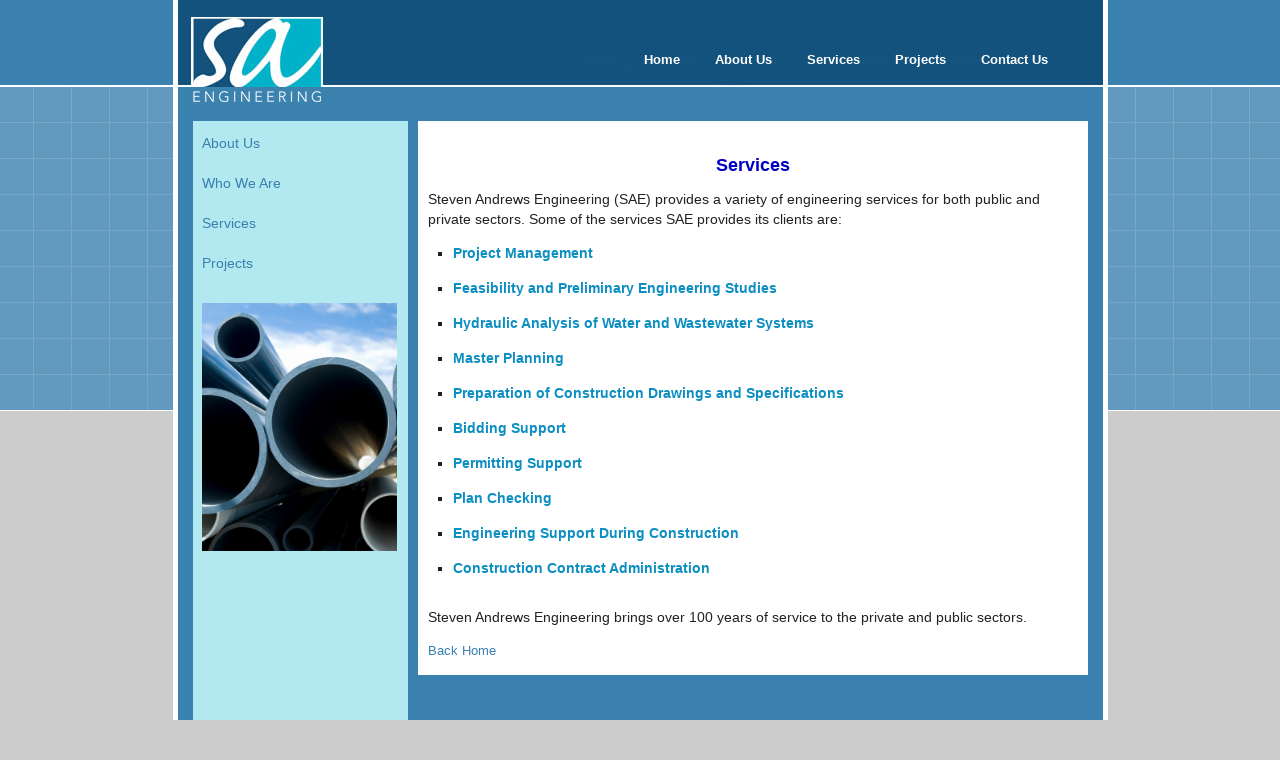

--- FILE ---
content_type: text/html; charset=UTF-8
request_url: https://sandrewsengineering.com/Services/
body_size: 7000
content:
<!DOCTYPE html PUBLIC "-//W3C//DTD XHTML 1.0 Transitional//EN" "http://www.w3.org/TR/xhtml1/DTD/xhtml1-transitional.dtd">
<html xmlns="http://www.w3.org/1999/xhtml" lang="en-US" xml:lang="en-US">
<head profile="http://gmpg.org/xfn/11">
<meta http-equiv="Content-Type" content="text/html; charset=UTF-8" />
	<meta name='robots' content='index, follow, max-image-preview:large, max-snippet:-1, max-video-preview:-1' />
	<style>img:is([sizes="auto" i], [sizes^="auto," i]) { contain-intrinsic-size: 3000px 1500px }</style>
	
	<!-- This site is optimized with the Yoast SEO plugin v26.7 - https://yoast.com/wordpress/plugins/seo/ -->
	<title>Services - Steven Andrews Engineering</title>
	<link rel="canonical" href="https://sandrewsengineering.com/services/" />
	<script type="application/ld+json" class="yoast-schema-graph">{"@context":"https://schema.org","@graph":[{"@type":"WebPage","@id":"https://sandrewsengineering.com/services/","url":"https://sandrewsengineering.com/services/","name":"Services - Steven Andrews Engineering","isPartOf":{"@id":"https://sandrewsengineering.com/#website"},"datePublished":"2017-08-30T18:50:51+00:00","dateModified":"2018-03-19T21:49:54+00:00","breadcrumb":{"@id":"https://sandrewsengineering.com/services/#breadcrumb"},"inLanguage":"en-US","potentialAction":[{"@type":"ReadAction","target":["https://sandrewsengineering.com/services/"]}]},{"@type":"BreadcrumbList","@id":"https://sandrewsengineering.com/services/#breadcrumb","itemListElement":[{"@type":"ListItem","position":1,"name":"Home","item":"https://sandrewsengineering.com/"},{"@type":"ListItem","position":2,"name":"Services"}]},{"@type":"WebSite","@id":"https://sandrewsengineering.com/#website","url":"https://sandrewsengineering.com/","name":"Steven Andrews Engineering","description":"Water and Wastewater Engineering","publisher":{"@id":"https://sandrewsengineering.com/#organization"},"potentialAction":[{"@type":"SearchAction","target":{"@type":"EntryPoint","urlTemplate":"https://sandrewsengineering.com/?s={search_term_string}"},"query-input":{"@type":"PropertyValueSpecification","valueRequired":true,"valueName":"search_term_string"}}],"inLanguage":"en-US"},{"@type":"Organization","@id":"https://sandrewsengineering.com/#organization","name":"Steven Andrews Engineering","url":"https://sandrewsengineering.com/","logo":{"@type":"ImageObject","inLanguage":"en-US","@id":"https://sandrewsengineering.com/#/schema/logo/image/","url":"https://sandrewsengineering.com/wp-content/uploads/2012/05/favicon.png","contentUrl":"https://sandrewsengineering.com/wp-content/uploads/2012/05/favicon.png","width":"16","height":"10","caption":"Steven Andrews Engineering"},"image":{"@id":"https://sandrewsengineering.com/#/schema/logo/image/"}}]}</script>
	<!-- / Yoast SEO plugin. -->


<link rel="alternate" type="application/rss+xml" title="Steven Andrews Engineering &raquo; Feed" href="https://sandrewsengineering.com/feed/" />
<link rel="alternate" type="application/rss+xml" title="Steven Andrews Engineering &raquo; Comments Feed" href="https://sandrewsengineering.com/comments/feed/" />
<script type="text/javascript">
/* <![CDATA[ */
window._wpemojiSettings = {"baseUrl":"https:\/\/s.w.org\/images\/core\/emoji\/16.0.1\/72x72\/","ext":".png","svgUrl":"https:\/\/s.w.org\/images\/core\/emoji\/16.0.1\/svg\/","svgExt":".svg","source":{"concatemoji":"https:\/\/sandrewsengineering.com\/wp-includes\/js\/wp-emoji-release.min.js?ver=fd184dae78c3c4826c0e1dc0209a12de"}};
/*! This file is auto-generated */
!function(s,n){var o,i,e;function c(e){try{var t={supportTests:e,timestamp:(new Date).valueOf()};sessionStorage.setItem(o,JSON.stringify(t))}catch(e){}}function p(e,t,n){e.clearRect(0,0,e.canvas.width,e.canvas.height),e.fillText(t,0,0);var t=new Uint32Array(e.getImageData(0,0,e.canvas.width,e.canvas.height).data),a=(e.clearRect(0,0,e.canvas.width,e.canvas.height),e.fillText(n,0,0),new Uint32Array(e.getImageData(0,0,e.canvas.width,e.canvas.height).data));return t.every(function(e,t){return e===a[t]})}function u(e,t){e.clearRect(0,0,e.canvas.width,e.canvas.height),e.fillText(t,0,0);for(var n=e.getImageData(16,16,1,1),a=0;a<n.data.length;a++)if(0!==n.data[a])return!1;return!0}function f(e,t,n,a){switch(t){case"flag":return n(e,"\ud83c\udff3\ufe0f\u200d\u26a7\ufe0f","\ud83c\udff3\ufe0f\u200b\u26a7\ufe0f")?!1:!n(e,"\ud83c\udde8\ud83c\uddf6","\ud83c\udde8\u200b\ud83c\uddf6")&&!n(e,"\ud83c\udff4\udb40\udc67\udb40\udc62\udb40\udc65\udb40\udc6e\udb40\udc67\udb40\udc7f","\ud83c\udff4\u200b\udb40\udc67\u200b\udb40\udc62\u200b\udb40\udc65\u200b\udb40\udc6e\u200b\udb40\udc67\u200b\udb40\udc7f");case"emoji":return!a(e,"\ud83e\udedf")}return!1}function g(e,t,n,a){var r="undefined"!=typeof WorkerGlobalScope&&self instanceof WorkerGlobalScope?new OffscreenCanvas(300,150):s.createElement("canvas"),o=r.getContext("2d",{willReadFrequently:!0}),i=(o.textBaseline="top",o.font="600 32px Arial",{});return e.forEach(function(e){i[e]=t(o,e,n,a)}),i}function t(e){var t=s.createElement("script");t.src=e,t.defer=!0,s.head.appendChild(t)}"undefined"!=typeof Promise&&(o="wpEmojiSettingsSupports",i=["flag","emoji"],n.supports={everything:!0,everythingExceptFlag:!0},e=new Promise(function(e){s.addEventListener("DOMContentLoaded",e,{once:!0})}),new Promise(function(t){var n=function(){try{var e=JSON.parse(sessionStorage.getItem(o));if("object"==typeof e&&"number"==typeof e.timestamp&&(new Date).valueOf()<e.timestamp+604800&&"object"==typeof e.supportTests)return e.supportTests}catch(e){}return null}();if(!n){if("undefined"!=typeof Worker&&"undefined"!=typeof OffscreenCanvas&&"undefined"!=typeof URL&&URL.createObjectURL&&"undefined"!=typeof Blob)try{var e="postMessage("+g.toString()+"("+[JSON.stringify(i),f.toString(),p.toString(),u.toString()].join(",")+"));",a=new Blob([e],{type:"text/javascript"}),r=new Worker(URL.createObjectURL(a),{name:"wpTestEmojiSupports"});return void(r.onmessage=function(e){c(n=e.data),r.terminate(),t(n)})}catch(e){}c(n=g(i,f,p,u))}t(n)}).then(function(e){for(var t in e)n.supports[t]=e[t],n.supports.everything=n.supports.everything&&n.supports[t],"flag"!==t&&(n.supports.everythingExceptFlag=n.supports.everythingExceptFlag&&n.supports[t]);n.supports.everythingExceptFlag=n.supports.everythingExceptFlag&&!n.supports.flag,n.DOMReady=!1,n.readyCallback=function(){n.DOMReady=!0}}).then(function(){return e}).then(function(){var e;n.supports.everything||(n.readyCallback(),(e=n.source||{}).concatemoji?t(e.concatemoji):e.wpemoji&&e.twemoji&&(t(e.twemoji),t(e.wpemoji)))}))}((window,document),window._wpemojiSettings);
/* ]]> */
</script>
<link rel='stylesheet' id='corporate-theme-css' href='https://sandrewsengineering.com/wp-content/themes/corporate/style.css?ver=1.1.1' type='text/css' media='all' />
<style id='wp-emoji-styles-inline-css' type='text/css'>

	img.wp-smiley, img.emoji {
		display: inline !important;
		border: none !important;
		box-shadow: none !important;
		height: 1em !important;
		width: 1em !important;
		margin: 0 0.07em !important;
		vertical-align: -0.1em !important;
		background: none !important;
		padding: 0 !important;
	}
</style>
<link rel='stylesheet' id='wp-block-library-css' href='https://sandrewsengineering.com/wp-includes/css/dist/block-library/style.min.css?ver=fd184dae78c3c4826c0e1dc0209a12de' type='text/css' media='all' />
<style id='classic-theme-styles-inline-css' type='text/css'>
/*! This file is auto-generated */
.wp-block-button__link{color:#fff;background-color:#32373c;border-radius:9999px;box-shadow:none;text-decoration:none;padding:calc(.667em + 2px) calc(1.333em + 2px);font-size:1.125em}.wp-block-file__button{background:#32373c;color:#fff;text-decoration:none}
</style>
<style id='global-styles-inline-css' type='text/css'>
:root{--wp--preset--aspect-ratio--square: 1;--wp--preset--aspect-ratio--4-3: 4/3;--wp--preset--aspect-ratio--3-4: 3/4;--wp--preset--aspect-ratio--3-2: 3/2;--wp--preset--aspect-ratio--2-3: 2/3;--wp--preset--aspect-ratio--16-9: 16/9;--wp--preset--aspect-ratio--9-16: 9/16;--wp--preset--color--black: #000000;--wp--preset--color--cyan-bluish-gray: #abb8c3;--wp--preset--color--white: #ffffff;--wp--preset--color--pale-pink: #f78da7;--wp--preset--color--vivid-red: #cf2e2e;--wp--preset--color--luminous-vivid-orange: #ff6900;--wp--preset--color--luminous-vivid-amber: #fcb900;--wp--preset--color--light-green-cyan: #7bdcb5;--wp--preset--color--vivid-green-cyan: #00d084;--wp--preset--color--pale-cyan-blue: #8ed1fc;--wp--preset--color--vivid-cyan-blue: #0693e3;--wp--preset--color--vivid-purple: #9b51e0;--wp--preset--gradient--vivid-cyan-blue-to-vivid-purple: linear-gradient(135deg,rgba(6,147,227,1) 0%,rgb(155,81,224) 100%);--wp--preset--gradient--light-green-cyan-to-vivid-green-cyan: linear-gradient(135deg,rgb(122,220,180) 0%,rgb(0,208,130) 100%);--wp--preset--gradient--luminous-vivid-amber-to-luminous-vivid-orange: linear-gradient(135deg,rgba(252,185,0,1) 0%,rgba(255,105,0,1) 100%);--wp--preset--gradient--luminous-vivid-orange-to-vivid-red: linear-gradient(135deg,rgba(255,105,0,1) 0%,rgb(207,46,46) 100%);--wp--preset--gradient--very-light-gray-to-cyan-bluish-gray: linear-gradient(135deg,rgb(238,238,238) 0%,rgb(169,184,195) 100%);--wp--preset--gradient--cool-to-warm-spectrum: linear-gradient(135deg,rgb(74,234,220) 0%,rgb(151,120,209) 20%,rgb(207,42,186) 40%,rgb(238,44,130) 60%,rgb(251,105,98) 80%,rgb(254,248,76) 100%);--wp--preset--gradient--blush-light-purple: linear-gradient(135deg,rgb(255,206,236) 0%,rgb(152,150,240) 100%);--wp--preset--gradient--blush-bordeaux: linear-gradient(135deg,rgb(254,205,165) 0%,rgb(254,45,45) 50%,rgb(107,0,62) 100%);--wp--preset--gradient--luminous-dusk: linear-gradient(135deg,rgb(255,203,112) 0%,rgb(199,81,192) 50%,rgb(65,88,208) 100%);--wp--preset--gradient--pale-ocean: linear-gradient(135deg,rgb(255,245,203) 0%,rgb(182,227,212) 50%,rgb(51,167,181) 100%);--wp--preset--gradient--electric-grass: linear-gradient(135deg,rgb(202,248,128) 0%,rgb(113,206,126) 100%);--wp--preset--gradient--midnight: linear-gradient(135deg,rgb(2,3,129) 0%,rgb(40,116,252) 100%);--wp--preset--font-size--small: 13px;--wp--preset--font-size--medium: 20px;--wp--preset--font-size--large: 36px;--wp--preset--font-size--x-large: 42px;--wp--preset--spacing--20: 0.44rem;--wp--preset--spacing--30: 0.67rem;--wp--preset--spacing--40: 1rem;--wp--preset--spacing--50: 1.5rem;--wp--preset--spacing--60: 2.25rem;--wp--preset--spacing--70: 3.38rem;--wp--preset--spacing--80: 5.06rem;--wp--preset--shadow--natural: 6px 6px 9px rgba(0, 0, 0, 0.2);--wp--preset--shadow--deep: 12px 12px 50px rgba(0, 0, 0, 0.4);--wp--preset--shadow--sharp: 6px 6px 0px rgba(0, 0, 0, 0.2);--wp--preset--shadow--outlined: 6px 6px 0px -3px rgba(255, 255, 255, 1), 6px 6px rgba(0, 0, 0, 1);--wp--preset--shadow--crisp: 6px 6px 0px rgba(0, 0, 0, 1);}:where(.is-layout-flex){gap: 0.5em;}:where(.is-layout-grid){gap: 0.5em;}body .is-layout-flex{display: flex;}.is-layout-flex{flex-wrap: wrap;align-items: center;}.is-layout-flex > :is(*, div){margin: 0;}body .is-layout-grid{display: grid;}.is-layout-grid > :is(*, div){margin: 0;}:where(.wp-block-columns.is-layout-flex){gap: 2em;}:where(.wp-block-columns.is-layout-grid){gap: 2em;}:where(.wp-block-post-template.is-layout-flex){gap: 1.25em;}:where(.wp-block-post-template.is-layout-grid){gap: 1.25em;}.has-black-color{color: var(--wp--preset--color--black) !important;}.has-cyan-bluish-gray-color{color: var(--wp--preset--color--cyan-bluish-gray) !important;}.has-white-color{color: var(--wp--preset--color--white) !important;}.has-pale-pink-color{color: var(--wp--preset--color--pale-pink) !important;}.has-vivid-red-color{color: var(--wp--preset--color--vivid-red) !important;}.has-luminous-vivid-orange-color{color: var(--wp--preset--color--luminous-vivid-orange) !important;}.has-luminous-vivid-amber-color{color: var(--wp--preset--color--luminous-vivid-amber) !important;}.has-light-green-cyan-color{color: var(--wp--preset--color--light-green-cyan) !important;}.has-vivid-green-cyan-color{color: var(--wp--preset--color--vivid-green-cyan) !important;}.has-pale-cyan-blue-color{color: var(--wp--preset--color--pale-cyan-blue) !important;}.has-vivid-cyan-blue-color{color: var(--wp--preset--color--vivid-cyan-blue) !important;}.has-vivid-purple-color{color: var(--wp--preset--color--vivid-purple) !important;}.has-black-background-color{background-color: var(--wp--preset--color--black) !important;}.has-cyan-bluish-gray-background-color{background-color: var(--wp--preset--color--cyan-bluish-gray) !important;}.has-white-background-color{background-color: var(--wp--preset--color--white) !important;}.has-pale-pink-background-color{background-color: var(--wp--preset--color--pale-pink) !important;}.has-vivid-red-background-color{background-color: var(--wp--preset--color--vivid-red) !important;}.has-luminous-vivid-orange-background-color{background-color: var(--wp--preset--color--luminous-vivid-orange) !important;}.has-luminous-vivid-amber-background-color{background-color: var(--wp--preset--color--luminous-vivid-amber) !important;}.has-light-green-cyan-background-color{background-color: var(--wp--preset--color--light-green-cyan) !important;}.has-vivid-green-cyan-background-color{background-color: var(--wp--preset--color--vivid-green-cyan) !important;}.has-pale-cyan-blue-background-color{background-color: var(--wp--preset--color--pale-cyan-blue) !important;}.has-vivid-cyan-blue-background-color{background-color: var(--wp--preset--color--vivid-cyan-blue) !important;}.has-vivid-purple-background-color{background-color: var(--wp--preset--color--vivid-purple) !important;}.has-black-border-color{border-color: var(--wp--preset--color--black) !important;}.has-cyan-bluish-gray-border-color{border-color: var(--wp--preset--color--cyan-bluish-gray) !important;}.has-white-border-color{border-color: var(--wp--preset--color--white) !important;}.has-pale-pink-border-color{border-color: var(--wp--preset--color--pale-pink) !important;}.has-vivid-red-border-color{border-color: var(--wp--preset--color--vivid-red) !important;}.has-luminous-vivid-orange-border-color{border-color: var(--wp--preset--color--luminous-vivid-orange) !important;}.has-luminous-vivid-amber-border-color{border-color: var(--wp--preset--color--luminous-vivid-amber) !important;}.has-light-green-cyan-border-color{border-color: var(--wp--preset--color--light-green-cyan) !important;}.has-vivid-green-cyan-border-color{border-color: var(--wp--preset--color--vivid-green-cyan) !important;}.has-pale-cyan-blue-border-color{border-color: var(--wp--preset--color--pale-cyan-blue) !important;}.has-vivid-cyan-blue-border-color{border-color: var(--wp--preset--color--vivid-cyan-blue) !important;}.has-vivid-purple-border-color{border-color: var(--wp--preset--color--vivid-purple) !important;}.has-vivid-cyan-blue-to-vivid-purple-gradient-background{background: var(--wp--preset--gradient--vivid-cyan-blue-to-vivid-purple) !important;}.has-light-green-cyan-to-vivid-green-cyan-gradient-background{background: var(--wp--preset--gradient--light-green-cyan-to-vivid-green-cyan) !important;}.has-luminous-vivid-amber-to-luminous-vivid-orange-gradient-background{background: var(--wp--preset--gradient--luminous-vivid-amber-to-luminous-vivid-orange) !important;}.has-luminous-vivid-orange-to-vivid-red-gradient-background{background: var(--wp--preset--gradient--luminous-vivid-orange-to-vivid-red) !important;}.has-very-light-gray-to-cyan-bluish-gray-gradient-background{background: var(--wp--preset--gradient--very-light-gray-to-cyan-bluish-gray) !important;}.has-cool-to-warm-spectrum-gradient-background{background: var(--wp--preset--gradient--cool-to-warm-spectrum) !important;}.has-blush-light-purple-gradient-background{background: var(--wp--preset--gradient--blush-light-purple) !important;}.has-blush-bordeaux-gradient-background{background: var(--wp--preset--gradient--blush-bordeaux) !important;}.has-luminous-dusk-gradient-background{background: var(--wp--preset--gradient--luminous-dusk) !important;}.has-pale-ocean-gradient-background{background: var(--wp--preset--gradient--pale-ocean) !important;}.has-electric-grass-gradient-background{background: var(--wp--preset--gradient--electric-grass) !important;}.has-midnight-gradient-background{background: var(--wp--preset--gradient--midnight) !important;}.has-small-font-size{font-size: var(--wp--preset--font-size--small) !important;}.has-medium-font-size{font-size: var(--wp--preset--font-size--medium) !important;}.has-large-font-size{font-size: var(--wp--preset--font-size--large) !important;}.has-x-large-font-size{font-size: var(--wp--preset--font-size--x-large) !important;}
:where(.wp-block-post-template.is-layout-flex){gap: 1.25em;}:where(.wp-block-post-template.is-layout-grid){gap: 1.25em;}
:where(.wp-block-columns.is-layout-flex){gap: 2em;}:where(.wp-block-columns.is-layout-grid){gap: 2em;}
:root :where(.wp-block-pullquote){font-size: 1.5em;line-height: 1.6;}
</style>
<link rel='stylesheet' id='contact-form-7-css' href='https://sandrewsengineering.com/wp-content/plugins/contact-form-7/includes/css/styles.css?ver=6.1.4' type='text/css' media='all' />
<!--[if lt IE 9]>
<script type="text/javascript" src="https://sandrewsengineering.com/wp-content/themes/genesis/lib/js/html5shiv.min.js?ver=3.7.3" id="html5shiv-js"></script>
<![endif]-->
<link rel="https://api.w.org/" href="https://sandrewsengineering.com/wp-json/" /><link rel="alternate" title="JSON" type="application/json" href="https://sandrewsengineering.com/wp-json/wp/v2/pages/621" /><link rel="EditURI" type="application/rsd+xml" title="RSD" href="https://sandrewsengineering.com/xmlrpc.php?rsd" />

<link rel='shortlink' href='https://sandrewsengineering.com/?p=621' />
<link rel="alternate" title="oEmbed (JSON)" type="application/json+oembed" href="https://sandrewsengineering.com/wp-json/oembed/1.0/embed?url=https%3A%2F%2Fsandrewsengineering.com%2Fservices%2F" />
<link rel="alternate" title="oEmbed (XML)" type="text/xml+oembed" href="https://sandrewsengineering.com/wp-json/oembed/1.0/embed?url=https%3A%2F%2Fsandrewsengineering.com%2Fservices%2F&#038;format=xml" />
<script type="text/javascript">
(function(url){
	if(/(?:Chrome\/26\.0\.1410\.63 Safari\/537\.31|WordfenceTestMonBot)/.test(navigator.userAgent)){ return; }
	var addEvent = function(evt, handler) {
		if (window.addEventListener) {
			document.addEventListener(evt, handler, false);
		} else if (window.attachEvent) {
			document.attachEvent('on' + evt, handler);
		}
	};
	var removeEvent = function(evt, handler) {
		if (window.removeEventListener) {
			document.removeEventListener(evt, handler, false);
		} else if (window.detachEvent) {
			document.detachEvent('on' + evt, handler);
		}
	};
	var evts = 'contextmenu dblclick drag dragend dragenter dragleave dragover dragstart drop keydown keypress keyup mousedown mousemove mouseout mouseover mouseup mousewheel scroll'.split(' ');
	var logHuman = function() {
		if (window.wfLogHumanRan) { return; }
		window.wfLogHumanRan = true;
		var wfscr = document.createElement('script');
		wfscr.type = 'text/javascript';
		wfscr.async = true;
		wfscr.src = url + '&r=' + Math.random();
		(document.getElementsByTagName('head')[0]||document.getElementsByTagName('body')[0]).appendChild(wfscr);
		for (var i = 0; i < evts.length; i++) {
			removeEvent(evts[i], logHuman);
		}
	};
	for (var i = 0; i < evts.length; i++) {
		addEvent(evts[i], logHuman);
	}
})('//sandrewsengineering.com/?wordfence_lh=1&hid=53FDA8EB0C4AEEB0FE4EAE4341045CDB');
</script><!-- All in one Favicon 4.8 --><link rel="amphtml" href="https://sandrewsengineering.com/Services/?amp"><link rel="icon" href="https://sandrewsengineering.com/wp-content/uploads/2012/05/favicon.png" sizes="32x32" />
<link rel="icon" href="https://sandrewsengineering.com/wp-content/uploads/2012/05/favicon.png" sizes="192x192" />
<link rel="apple-touch-icon" href="https://sandrewsengineering.com/wp-content/uploads/2012/05/favicon.png" />
<meta name="msapplication-TileImage" content="https://sandrewsengineering.com/wp-content/uploads/2012/05/favicon.png" />
		<style type="text/css" id="wp-custom-css">
			.home #content .page ul li {
margin: 0 0 15px 0px;
}		</style>
		</head>
<body class="wp-singular page-template-default page page-id-621 wp-theme-genesis wp-child-theme-corporate metaslider-plugin header-image sidebar-content"><div id="wrap"><div id="header"><div class="wrap"><div id="title-area"><p id="title"><a href="https://sandrewsengineering.com/">Steven Andrews Engineering</a></p><p id="description">Water and Wastewater Engineering</p></div><div class="widget-area header-widget-area"><div id="nav_menu-2" class="widget widget_nav_menu"><div class="widget-wrap"><div class="menu-primary-container"><ul id="menu-primary" class="menu genesis-nav-menu"><li id="menu-item-17" class="menu-item menu-item-type-custom menu-item-object-custom menu-item-home menu-item-17"><a href="https://sandrewsengineering.com"><span itemprop="name">Home</span></a></li>
<li id="menu-item-32" class="menu-item menu-item-type-post_type menu-item-object-page menu-item-has-children menu-item-32"><a href="https://sandrewsengineering.com/about-us/"><span itemprop="name">About Us</span></a>
<ul class="sub-menu">
	<li id="menu-item-33" class="menu-item menu-item-type-post_type menu-item-object-page menu-item-33"><a href="https://sandrewsengineering.com/who-are-we/"><span itemprop="name">Who We Are</span></a></li>
</ul>
</li>
<li id="menu-item-625" class="menu-item menu-item-type-post_type menu-item-object-page current-menu-item page_item page-item-621 current_page_item menu-item-625"><a href="https://sandrewsengineering.com/services/" aria-current="page"><span itemprop="name">Services</span></a></li>
<li id="menu-item-624" class="menu-item menu-item-type-post_type menu-item-object-page menu-item-624"><a href="https://sandrewsengineering.com/projects/"><span itemprop="name">Projects</span></a></li>
<li id="menu-item-31" class="menu-item menu-item-type-post_type menu-item-object-page menu-item-31"><a href="https://sandrewsengineering.com/contact-us/"><span itemprop="name">Contact Us</span></a></li>
</ul></div></div></div>
</div></div></div><div id="inner"><div id="content-sidebar-wrap"><div id="content" class="hfeed"><div class="post-621 page type-page status-publish hentry entry"><h1 class="entry-title">Services</h1>
<div class="entry-content"><p style="text-align: center;"><span style="font-size: large; color: #0000c5;"><strong>Services</strong></span></p>
<p>Steven Andrews Engineering (SAE) provides a variety of engineering services for both public and private sectors. Some of the services SAE provides its clients are:</p>
<ul style="padding-left: 10px; list-style-type: disc !important;">
<li style="list-style-type: square;"><span style="color: #0e8fc2;"><strong>Project Management</strong></span></li>
</ul>
<ul style="padding-left: 10px; list-style-type: disc !important;">
<li style="list-style-type: square;"><span style="color: #0e8fc2;"><strong>Feasibility and Preliminary Engineering Studies</strong></span></li>
</ul>
<ul style="padding-left: 10px; list-style-type: disc !important;">
<li style="list-style-type: square;"><span style="color: #0e8fc2;"><strong>Hydraulic Analysis of Water and Wastewater Systems</strong></span></li>
</ul>
<ul style="padding-left: 10px; list-style-type: disc !important;">
<li style="list-style-type: square;"><span style="color: #0e8fc2;"><strong>Master Planning</strong></span></li>
</ul>
<ul style="padding-left: 10px; list-style-type: disc !important;">
<li style="list-style-type: square;"><span style="color: #0e8fc2;"><strong>Preparation of Construction Drawings and Specifications</strong></span></li>
</ul>
<ul style="padding-left: 10px; list-style-type: disc !important;">
<li style="list-style-type: square;"><span style="color: #0e8fc2;"><strong>Bidding Support </strong></span></li>
</ul>
<ul style="padding-left: 10px; list-style-type: disc !important;">
<li style="list-style-type: square;"><span style="color: #0e8fc2;"><strong>Permitting Support</strong></span></li>
</ul>
<ul style="padding-left: 10px; list-style-type: disc !important;">
<li style="list-style-type: square;"><span style="color: #0e8fc2;"><strong>Plan Checking</strong></span></li>
</ul>
<ul style="padding-left: 10px; list-style-type: disc !important;">
<li style="list-style-type: square;"><span style="color: #0e8fc2;"><strong>Engineering Support During Construction</strong></span></li>
</ul>
<ul style="padding-left: 10px; list-style-type: disc !important;">
<li style="list-style-type: square;"><span style="color: #0e8fc2;"><strong>Construction Contract Administration</strong></span></li>
</ul>
<p>Steven Andrews Engineering brings over 100 years of service to the private and public sectors.</p>
<p style="text-align: left;"><a href="https://sandrewsengineering.com/"><span style="font-size: 10pt;">Back Home</span></a></p>
</div></div></div><div id="sidebar" class="sidebar widget-area"><div id="text-2" class="widget widget_text"><div class="widget-wrap">			<div class="textwidget"><div><a href="/about-us/">About Us</a></div><br>
<div><a href="/who-are-we/">Who We Are</a></div>
<br>
<div><a href="/Services/">Services</a></div><br>
<div><a href="/projects/">Projects</a></div><br>
<img src="/wp-content/uploads/2012/05/Pipes.jpg" alt="Pipes" width="195" height="248"></div>
		</div></div>
</div></div></div><div id="footer" class="footer"><div class="wrap"><div class="gototop"><p><a href='https://sandrewsengineering.com/contact-us/'>Contact Us</a> | <a href="https://sandrewsengineering.com/legal-notices/">Legal</a> | <a href="https://sandrewsengineering.com/sitemap_index.xml">Site Map</a></p></div>

<div class="creds"><p>Copyright &#x000A9;&nbsp;2026  by Steven Andrews Engineering, Inc.</p> </div></div></div></div><script type="speculationrules">
{"prefetch":[{"source":"document","where":{"and":[{"href_matches":"\/*"},{"not":{"href_matches":["\/wp-*.php","\/wp-admin\/*","\/wp-content\/uploads\/*","\/wp-content\/*","\/wp-content\/plugins\/*","\/wp-content\/themes\/corporate\/*","\/wp-content\/themes\/genesis\/*","\/*\\?(.+)"]}},{"not":{"selector_matches":"a[rel~=\"nofollow\"]"}},{"not":{"selector_matches":".no-prefetch, .no-prefetch a"}}]},"eagerness":"conservative"}]}
</script>
<script type="text/javascript" src="https://sandrewsengineering.com/wp-includes/js/dist/hooks.min.js?ver=4d63a3d491d11ffd8ac6" id="wp-hooks-js"></script>
<script type="text/javascript" src="https://sandrewsengineering.com/wp-includes/js/dist/i18n.min.js?ver=5e580eb46a90c2b997e6" id="wp-i18n-js"></script>
<script type="text/javascript" id="wp-i18n-js-after">
/* <![CDATA[ */
wp.i18n.setLocaleData( { 'text direction\u0004ltr': [ 'ltr' ] } );
/* ]]> */
</script>
<script type="text/javascript" src="https://sandrewsengineering.com/wp-content/plugins/contact-form-7/includes/swv/js/index.js?ver=6.1.4" id="swv-js"></script>
<script type="text/javascript" id="contact-form-7-js-before">
/* <![CDATA[ */
var wpcf7 = {
    "api": {
        "root": "https:\/\/sandrewsengineering.com\/wp-json\/",
        "namespace": "contact-form-7\/v1"
    }
};
/* ]]> */
</script>
<script type="text/javascript" src="https://sandrewsengineering.com/wp-content/plugins/contact-form-7/includes/js/index.js?ver=6.1.4" id="contact-form-7-js"></script>
<script defer src="https://static.cloudflareinsights.com/beacon.min.js/vcd15cbe7772f49c399c6a5babf22c1241717689176015" integrity="sha512-ZpsOmlRQV6y907TI0dKBHq9Md29nnaEIPlkf84rnaERnq6zvWvPUqr2ft8M1aS28oN72PdrCzSjY4U6VaAw1EQ==" data-cf-beacon='{"version":"2024.11.0","token":"6139d50f354d4735b44f3233143e7eb5","r":1,"server_timing":{"name":{"cfCacheStatus":true,"cfEdge":true,"cfExtPri":true,"cfL4":true,"cfOrigin":true,"cfSpeedBrain":true},"location_startswith":null}}' crossorigin="anonymous"></script>
</body></html>


--- FILE ---
content_type: text/css
request_url: https://sandrewsengineering.com/wp-content/themes/corporate/style.css?ver=1.1.1
body_size: 4468
content:
/*

	Theme Name: Corporate Child Theme

	Theme URL: http://www.studiopress.com/themes/corporate

	Description: Corporate is a 2 or 3-column Widget-ready child theme created for the Genesis Framework.

	Author: StudioPress

	Author URI: http://www.studiopress.com

	Version: 1.1.1

	

	Template: genesis



	The CSS, XHTML and design is released under GPL:

	http://www.opensource.org/licenses/gpl-license.php

*/



body {

	background: #CCC url('/wp-content/uploads/2012/05/bgrepeat.gif') repeat-x;

	color: #222222;

	font-size: 14px;

	font-family: Tahoma, Arial, Verdana;

	margin: 0px auto 0;

	padding: 0;

	line-height: 20px;

	}

	

/***** Hyperlinks ********************/



a, a:visited {

	color: #3b81b0;

	text-decoration: none;

	}

	

a:hover {

	color: #59a3d4;

	text-decoration: underline;

	}

	

a img {

	border: none;

	}

	

a:focus, a:hover, a:active {

	outline: none;

	}



/***** Wrap ********************/



#wrap {

	background: #3B81B0;

	width: 925px;

	margin: -1px auto 20px;

	padding: 0;

	position: relative;

	-moz-box-shadow: 0 5px 10px #333333;

	border-left: 5px solid white;

	border-right: 5px solid white;

	border-bottom: 5px solid white;

	}



/***** Header  ********************/

#header {
	background: url('/wp-content/uploads/2017/08/header1-1.png');
	width: 925px; 
	height: 112px;
	margin: 0;
	padding: 0;
	}

#title-area {
	width: 360px;
	float: left;
	margin: 0; 
	padding: 20px 0 0 0;
	overflow: hidden;
	}

	

#title-area #title {

	color: #CCCCCC;

	font-size: 30px;

	font-family: Arial, Tahoma, Verdana;

	font-weight: normal;

	margin: 0;

	padding: 0 0 0 20px;

	text-decoration: none;

	line-height: 36px;

	}

	

#title-area #title a {

	color: #CCCCCC;

	margin: 0; 

	padding: 0;

	text-decoration: none;

	}

	

#title-area #title a:hover {

	color: #CCCCCC;

	text-decoration: none;

	}

	

#title-area #description {

	color: #FFFFFF;

	font-size: 14px;

	font-style: italic;

	font-weight: normal;

	margin: 0; 

	padding: 0 0 0 20px;

	}



#header .widget-area {

	width: 500px;

	float: right;

	margin: 0; 

	padding: 45px 45px 0 0px;

	}

	

#header .widget-area p {

	margin: 0;

	padding: 0 0 5px 0;

	}

	

/***** Image Header - Partial Width ********************/



.header-image #title-area, .header-image #title-area #title, .header-image #title-area #title a {

	display: block; 

	float: left;

	width: 360px;

	height: 120px;

	margin: 0; 

	padding: 0;

	text-indent: -9999px;

	overflow: hidden;

	}

	

.header-image #title-area #description {

	display: block;

	width: 0; 

	height: 0;

	overflow: hidden;

	}



/***** Image Header - Full Width ********************/



.header-full-width #title-area, .header-full-width #title-area #title, .header-full-width #title-area #title a {

	width: 960px;

	}

	

/***** Header Right Navigation ********************/



#header ul.nav, #header ul.menu {

	width: auto;

	float: right;

	list-style: none;

	color: #FFFFFF;

	margin: 0;

	padding: 0;

	}

	

#header ul.nav li, #header ul.menu li {

	float: left;

	list-style: none;

	margin: 0;

	padding: 0;

	}

	

#header ul.nav li a, #header ul.nav li a:visited, #header ul.menu li a, #header ul.menu li a:visited {

	color: #FFFFFF;

	display: block;

	font-size: 13px;

    margin: 0;

	padding: 6px 10px 5px 10px;

	text-decoration: none;

	position: relative;

	font-weight: bold;

	font-family: arial;

	}



#header ul.nav li a:hover, #header ul.nav li a:active, #header ul.nav .current_page_item a, #header ul.nav .current-cat a, #header ul.nav .current-menu-item a, #header ul.menu li a:hover, #header ul.menu li a:active, #header ul.menu .current_page_item a, #header ul.menu .current-cat a, #header ul.menu .current-menu-item a {

	color: #FFFFFF;

	}

	

#header ul.nav li a.sf-with-ul, #header ul.menu li a.sf-with-ul {

	padding-right: 20px;

	}	

	

#header ul.nav li a .sf-sub-indicator, #header ul.menu li a .sf-sub-indicator {

	display: block;

	width: 10px;

	height: 10px;

	text-indent: -9999px;

	overflow: hidden;

	position: absolute;

	top: 11px;

	right: 5px;

	background: url(images/arrow-down.png);

	}

	

#header ul.nav li li a, #header ul.nav li li a:link, #header ul.nav li li a:visited, #header ul.menu li li a, #header ul.menu li li a:link, #header ul.menu li li a:visited {

	background: #BEF9FF;

	color: #000;

	width: auto; 

	font-size: 14px;

	margin: 0;

	padding: 0;

	position: absolute;

	top: 0px;

	left: -5px;

	font-family: tahoma;

	font-size: 12px;

	border: 3px solid white;

	}

	

#header ul.nav li li a:hover, #header ul.nav li li a:active, #header ul.menu li li a:hover, #header ul.menu li li a:active {

	background: #51efff;

	font-size: 12px;

	font-family: verdana;

	}



#header ul.nav li li a .sf-sub-indicator, #header ul.menu li li a .sf-sub-indicator {

	background: url(images/arrow-right.png);

	top: 10px;

	}



#header ul.nav li ul, #header ul.menu li ul {

	z-index: 9999;

	position: absolute;

	left: -999em;

	height: auto;

	width: 180px;

	margin: 0;

	padding: 0;

	}



#header ul.nav li ul a, #header ul.menu li ul a { 

	width: 160px;

	}



#header ul.nav li ul ul, #header ul.menu li ul ul {

	margin: -33px 0 0 179px;

	}



#header ul.nav li:hover ul ul, #header ul.nav li:hover ul ul ul, #header ul.nav li.sfHover ul ul, #header ul.nav li.sfHover ul ul ul, #header ul.menu li:hover ul ul, #header ul.menu li:hover ul ul ul, #header ul.menu li.sfHover ul ul, #header ul.menu li.sfHover ul ul ul {

	left: -999em;

	}



#header ul.nav li:hover ul, #header ul.nav li li:hover ul, #header ul.nav li li li:hover ul, #header ul.nav li.sfHover ul, #header ul.nav li li.sfHover ul, #header ul.nav li li li.sfHover ul, #header ul.menu li:hover ul, #header ul.menu li li:hover ul, #header ul.menu li li li:hover ul, #header ul.menu li.sfHover ul, #header ul.menu li li.sfHover ul, #header ul.menu li li li.sfHover ul {

	left: auto;

	}



#header ul.nav li:hover, #header ul.nav li.sfHover, #header ul.menu li:hover, #header ul.menu li.sfHover { 

	position: static;

	}



/***** Primary Navigation ********************/



#nav {

	background: url(images/nav.png);

	width: 960px;

	font-family: Arial, Tahoma, Verdana;

	color: #FFFFFF;

	text-transform: uppercase;

	overflow: hidden;

	clear: both;

	}



#nav ul {

	width: 100%;

	float: left;

	list-style: none;

	margin: 0;

	padding: 0;

	}

	

#nav li {

	float: left;

	list-style: none;

	}

	

#nav li a {

	color: #FFFFFF;

	display: block;

    margin: 0;

	padding: 7px 15px 8px 15px;

	text-decoration: none;

	position: relative;	

	border-right: 1px solid #000000;

	}



#nav li a:hover, #nav li a:active {

	background: url(images/navhov.png);

	color: #FFFFFF;

	}

	

#nav li a.sf-with-ul {

	padding-right: 20px;

	}	

	

#nav li a .sf-sub-indicator {

	background: url(images/arrow-down.png);

	display: block;

	width: 10px;

	height: 10px;

	text-indent: -9999px;

	overflow: hidden;

	position: absolute;

	top: 14px;

	right: 5px;

	}

	

#nav li li a, #nav li li a:link, #nav li li a:visited {

	background: #444444;

	color: #FFFFFF;

	width: 158px; 

	font-size: 11px;

	margin: 0;

	padding: 5px 10px 5px 10px;

	border-left: 1px solid #000000;

	border-right: 1px solid #000000;

	border-bottom: 1px solid #000000;

	position: relative;

	}

	

#nav li li a:hover, #nav li li a:active {

	background: #000000;

	color: #FFFFFF;

	}



#nav li li a .sf-sub-indicator {

	background: url(images/arrow-right.png);

	top: 10px;

	}



#nav li ul {

	z-index: 9999;

	position: absolute;

	left: -999em;

	height: auto;

	width: 180px;

	margin: 0 0 0 -1px;

	padding: 0;

	}



#nav li ul a { 

	width: 160px;

	}

	

#nav li ul ul {

	margin: -31px 0 0 179px;

	}



#nav li:hover ul ul, #nav li:hover ul ul ul, #nav li.sfHover ul ul, #nav li.sfHover ul ul ul {

	left: -999em;

	}



#nav li:hover ul, #nav li li:hover ul, #nav li li li:hover ul, #nav li.sfHover ul, #nav li li.sfHover ul, #nav li li li.sfHover ul {

	left: auto;

	}



#nav li:hover, #nav li.sfHover { 

	position: static;

	}

	

/***** Primary Navigation Extras ********************/

	

#nav li.right {

	float: right;

	margin: 0;

	padding: 7px 10px 6px 10px;

	}



#nav li.right a {

	display: inline;

	margin: 0;

	padding: 0;

	border: none;

	background: none;

	color: #FFFFFF;

	font-weight: normal;

	text-decoration: none;

	}

	

#nav li.right a:hover {

	color: #FFFFFF;

	text-decoration: underline;

	}



#nav li.rss a {

	background: url(images/rss.png) no-repeat left center;

	margin: 0 0 0 10px;

	padding: 3px 0 3px 16px;

	}

	

#nav li.search {

	padding: 0 10px 0 10px;

	}

	

#nav li.twitter a {

	background: url(images/twitter-nav.png) no-repeat left center;

	padding: 3px 0 1px 20px;

	}

	

/***** Secondary Navigation ********************/



#subnav {

	clear: both;

	width: 960px;

	background: #444444;

	font-family: Arial, Tahoma, Verdana;

	font-size: 10px;

	font-weight: bold;

	color: #FFFFFF;

	text-transform: uppercase;

	overflow: hidden;

	}



#subnav ul {

	width: 100%;

	float: left;

	list-style: none;

	margin: 0;

	padding: 0;

	}

	

#subnav li {

	float: left;

	list-style: none;

	}

	

#subnav li a {

	color: #FFFFFF;

	display: block;

	font-size: 10px;

    margin: 0;

	padding: 5px 15px 5px 15px;

	text-decoration: none;

	position: relative;

	}



#subnav li a:hover, #subnav li a:active, #subnav .current_page_item a {

	background: #000000;

	color: #FFFFFF;

	}

	

#subnav li a.sf-with-ul {

	padding-right: 20px;

	}	

	

#subnav li a .sf-sub-indicator {

	background: url(images/arrow-down.png);

	display: block;

	width: 10px;

	height: 10px;

	text-indent: -9999px;

	overflow: hidden;

	position: absolute;

	top: 11px;

	right: 5px;

	}

	

#subnav li li a, #subnav li li a:link, #subnav li li a:visited {

	background: #444444;

	color: #FFFFFF;

	width: 138px; 

	margin: 0;

	padding: 5px 10px 5px 10px;

	border-left: 1px solid #000000;

	border-right: 1px solid #000000;

	border-bottom: 1px solid #000000;

	position: relative;

	}

	

#subnav li li a:hover, #subnav li li a:active {

	background: #000000;

	color: #FFFFFF;

	}



#subnav li li a .sf-sub-indicator {

	background: url(images/arrow-right.png);

	top: 10px;

	}



#subnav li ul {

	z-index: 9999;

	position: absolute;

	left: -999em;

	height: auto;

	width: 160px;

	margin: 0;

	padding: 0;

	}



#subnav li ul a { 

	width: 140px;

	}



#subnav li ul ul {

	margin: -31px 0 0 159px;

	}



#subnav li:hover ul ul, #subnav li:hover ul ul ul, #subnav li.sfHover ul ul, #subnav li.sfHover ul ul ul {

	left: -999em;

	}



#subnav li:hover ul, #subnav li li:hover ul, #subnav li li li:hover ul, #subnav li.sfHover ul, #subnav li li.sfHover ul, #subnav li li li.sfHover ul {

	left: auto;

	}



#subnav li:hover, #subnav li.sfHover { 

	position: static;

	}



/***** Inner ********************/



#inner {

	width: 940px;

	margin: 10px auto 10px;

	padding: 0;

	}



/***** Homepage ********************/



.dcg  {

	background: #F7F7F7;

	width: 610px;

	float: left;

	margin: 0 0 10px 0;

	padding: 9px;

	border: 1px solid #E6E6E6;

	}

	

#content .dcg h2 {

	font-size: 18px;

	font-weight: normal !important;

	}

	

#featured-top {

	width: 630px;

	float: left;

	margin: 0 0 10px 0;

	padding: 0;

	}

	

.featured-top-left {

	background: #F7F7F7;

	width: 290px;

	float: left;

	padding: 9px 9px 0 9px;

	border: 1px solid #E6E6E6;

	}

	

.featured-top-right {

	background: #F7F7F7;

	width: 290px;

	float: right;

	padding: 9px 9px 0 9px;

	border: 1px solid #E6E6E6;

	}

	

#featured-bottom {

	background: #F7F7F7;

	width: 610px;

	float: left;

	margin: 0;

	padding: 9px 9px 0 9px;

	border: 1px solid #E6E6E6;

	}

	

#content #featured-top h2, #content #featured-top h2 a, #content #featured-bottom h2, #content #featured-bottom h2 a {

	color: #222222;

	font-size: 14px;

	font-weight: normal;

	margin: 0;

	padding: 0;

	border: none;

	}

	

#content #featured-top h2 a:hover, #content #featured-bottom h2 a:hover {

	color: #3A87DD;

	text-decoration: underline;

	}

		

#content #featured-top h4, #content #featured-bottom h4 {

	color: #222222;

	font-size: 14px;

	font-family: Georgia, Times New Roman, Trebuchet MS;

	font-weight: normal;

	margin: 0 0 5px 0;

	padding: 0;

	}



#featured-top .wrap, #featured-bottom .wrap, #featured-bottom .widget, #featured-top .widget {

	margin: 0;

	padding: 0;

	}

	

#featured-top p, #featured-bottom p {

	margin: 0;

	padding: 0 0 9px 0;

	}



#content #featured-bottom img, #content #featured-bottom p img, #content #featured-top img, #content #featured-top p img {

	max-width: none;

	}

	

#featured-bottom .user-profile {

	overflow: hidden;

	}

	

#featured-bottom .user-profile p {

	padding: 10px;

	}



#featured-bottom .widget_tag_cloud div {

	padding: 10px 10px 14px 10px;

	}

	

#featured-bottom .user-profile .avatar {

	background: #F7F7F7;

	float: left;

	margin: 0;

	padding: 4px;

	border: 1px solid #E6E6E6;

	}

	

.more-from-category a {

	font-weight: bold;

	}

	

.more-from-category a:hover {

	text-decoration: underline;

	}

	

/***** Homepage Featured Post/Page ********************/



#featured-top .featuredpost, #featured-top .featuredpage, #featured-bottom .featuredpost, #featured-bottom .featuredpage {

	margin: 0 0 10px 0;

	padding: 0;

	}

	

#featured-top .featuredpost .post, #featured-top .featuredpage .page, #featured-bottom .featuredpost .post, #featured-bottom .featuredpage .page {

	margin: 0;

	padding: 0;

	border-bottom: 1px solid #E6E6E6;

	overflow: hidden;

	}

	

#featured-top .featuredpost .avatar, #featured-top .featuredpage .avatar, #featured-bottom .featuredpost .avatar, #featured-bottom .featuredpage .avatar {

	margin: 0;

	padding: 4px;

	border: 1px solid #E6E6E6;

	}

	

#featured-top .featuredpost img, #featured-top .featuredpage img, #featured-bottom .featuredpost img, #featured-bottom .featuredpage img {

	background: #FFFFFF;

	margin: 0 0 5px 0;

	padding: 4px;

	border: 1px solid #E6E6E6;

	}



/***** Breadcrumb ********************/



.breadcrumb {

	font-size: 11px;

	margin: 0 0 20px 0;

	padding: 0 0 3px 0;

	border-bottom: 1px solid #E6E6E6;

	}

	

/***** Taxonomy Description ********************/



.taxonomy-description {

	background: #F7F7F7;

	margin: 0 0 30px 0;

	padding: 10px;

	border: 1px solid #E6E6E6;

	}

	

#content .taxonomy-description p {

	margin: 0;

	padding: 0;

	}



/***** Content-Sidebar Wrapper ********************/



#content-sidebar-wrap {

	width: 925px;

	margin: 0;

	padding: 0;

	float: left;

	}



.sidebar-content #content-sidebar-wrap, .content-sidebar #content-sidebar-wrap {

	width: 910px;

	}



.sidebar-sidebar-content #content-sidebar-wrap, .sidebar-content-sidebar #content-sidebar-wrap {

	float: right;

	}



/***** Content ********************/



#content {

	width: 500px;

	margin: 0 0 10px 0;

	padding: 20px 10px 0 10px;

	float: left;

	}



.sidebar-content #content, .sidebar-sidebar-content #content {

	float: right;

	}

	

.sidebar-content #content, .content-sidebar #content {

	width: 650px;

	margin: 0 0 10px 0;

	padding: 20px 10px 0 10px;

	background: #fff;

	}

	

.home #content {

	width: 630px;

	margin: 0 0 10px 0;

	padding: 0;

	}	

	

.full-width-content #content {

	width: 925px;

	margin: 0 0 -25px 0;

	padding: 0px;

	}



#content img, #content p img {

	max-width: 100%;

	}



#content blockquote {

	background: #F7F7F7;

	margin: 0 15px 15px 15px;

	padding: 10px 20px 0 15px;

	border: 1px solid #E6E6E6;

	}



#content .post {

	margin: 0 0 40px 0;

	padding: 0;

	}

	

#content .page {
	margin: 0;
	padding: 0;
	}



#content .post p {

	margin: 0;

	padding: 0 0 10px 0;

	}



#content .archive-page {

	float: left;

	width: 50%;

	margin: 0;

	padding: 20px 0 0 0;

	}



.clear {

	clear: both;

	}

	

/***** Headlines in Content ********************/



#content h1, #content h2, #content h3, #content h4, #content h5, #content h6 {

	color: #222222;

	font-family: Georgia, Times New Roman, Trebuchet MS;

	font-weight: normal;

	text-decoration: none;

	margin: 0 0 5px 0;

	padding: 0;

	}



#content h1 {

	font-size: 20px;

	padding: 0 0 5px 0;

	border-bottom: 2px solid #CCCCCC;

	display: none;

	}

	

#content h2 {

	font-size: 18px;

	padding: 0 0 5px 0;

	border-bottom: 2px solid #CCCCCC;

	}

	

#content h2 a, #content h2 a:visited {

	color: #333333;

	text-decoration: none;

	}

	

#content h2 a:hover {

	color: #3A87DD;

	text-decoration: none;

	}

	

#content h3 {

	font-size: 16px;

	}

	

#content h4 {

	font-size: 14px;

	}

	

#header .widget-area h4 {

	margin: 10px 0 0 0; 

	}

	

#content h5 {

	font-size: 12px;

	}

	

#content h6 {

	font-size: 10px;

	}

	

/***** Unordered/Ordered Lists ********************/



#content .post ul, #content .page ul, #content .post ol, #content .page ol, #header .widget-area ul, #featured-bottom ul, #featured-top ul  {

	margin: 0;

	padding: 0 0 15px 0;

	}

	

#content .post ul li, #content .page ul li, #content .post ol li, #content .page ol li, #header .widget-area ul li, #featured-bottom ul li, #featured-top ul li {

	margin: 0 0 0 25px;

	padding: 0;

	}

	

#content .post ul li, #content .page ul li, #header .widget-area ul li, #featured-bottom ul li, #featured-top ul li {

	list-style-type: none;

	margin: 0 0 0 15px;

	padding: 0 0 0 0px;

	}



#content .post ul ul, #content .page ul ul, #content .post ol ol, #content .page ol ol {

	padding: 0;

	}

	

/***** Post Info ********************/

	

.post-info {

	font-size: 11px;

	margin: 5px 0 10px 0;

	padding: 0;

	text-transform: uppercase;

	}

	

.post-info p {

	margin: 0;

	padding: 0;

	}

	

/***** Post Meta ********************/

	

.post-meta {

	font-size: 11px;

	margin: 0;

	padding: 5px 0 0 0;

	text-transform: uppercase;

	border-top: 2px solid #CCCCCC;

    clear: both;

	}

	

/***** Author Box ********************/

	

.author-box {

	background: #F7F7F7;

	margin: 0 0 40px 0;

	padding: 10px;

	border: 1px solid #E6E6E6;

	overflow: hidden;

	}

	

.author-box p {

	margin: 0;

	padding: 0;

	}

	

.author-box img {

	background: #FFFFFF;

	float: left;

	margin: 0 10px 0 0;

	padding: 4px;

	border: 1px solid #E6E6E6;

	}

	

/***** Post Icons ********************/

	

.time, .categories {

	margin: 0;

	padding: 0;

	}

	

.post-comments, .tags {

	background: #FFFFFF url(images/icon-dot.png) no-repeat top left;

	margin: 0 0 0 3px;

	padding: 0 0 2px 10px;

	}



/***** Images ********************/



#content .entry-content .post-image {

	padding: 4px;

	border: 1px solid #E6E6E6;

	}



#content .post-image {

	margin: 0 10px 10px 0;

	padding: 4px;

	border: 1px solid #E6E6E6;

	}



img.centered, .aligncenter {

	display: block;

	margin: 0 auto 10px;

	}

	

img.alignnone {

	margin: 0 0 10px 0;

	display: inline;

	}

	

img.alignleft {

	margin: 0 10px 10px 0;

	display: inline;

	}



img.alignright {

	margin: 0 0 10px 10px;

	display: inline;

	}



.alignleft {

	float: left;

	margin: 0 10px 0 0;

	}



.alignright {

	float: right;

	margin: 0 0 0 10px;

	}

	

.wp-caption {

	background: #F7F7F7;

	text-align: center;

	padding: 5px 0 0 1px;

	border: 1px solid #E6E6E6;

	}



.wp-caption img {

	border: 0;

	}



.wp-caption p.wp-caption-text {

	font-size: 11px;

	font-weight: normal;

	line-height: 12px;

	}

	

img.wp-smiley, img.wp-wink {

	float: none;

	border: none;

	}

	

/***** Post Navigation ********************/



.navigation {

	width: 100%;

	margin: 0;

	padding: 20px 0 20px 0;

	overflow: hidden;

	}

	

.navigation ul {

	list-style-type: none;

	margin: 0;

	padding: 0;

	}



.navigation li {

	display: inline;

	}



.navigation li a {

	color: #3A87DD;

	padding: 5px 8px 5px 8px;

	border: 1px solid #E6E6E6;

	}



.navigation li a:hover {

	background: #F7F7F7;

	color: #3A87DD;

	border: 1px solid #E6E6E6;

	text-decoration: none;

	}



.navigation li.disabled {

	margin: 0;

	padding: 5px 8px 5px 8px;

	border: 1px solid #E6E6E6;

	}



.navigation li.active a {

	background: #F7F7F7;

	color: #3A87DD;

	font-weight: bold;

	border: 1px solid #E6E6E6;

	}



/***** Primary & Secondary Sidebars ********************/



#sidebar {

	width: 215px;

	float: right;

	display: inline;

	margin: 0 0 0 15px;

	}

	

#sidebar-home {

	width: 300px;

	float: right;

	display: inline;

	}

	

#sidebar-alt {

	width: 140px;

	float: left;

	display: inline;

	}



.sidebar-content #sidebar, .sidebar-sidebar-content #sidebar {

	float: left;

	}

	

.content-sidebar-sidebar #sidebar-alt {

	float: right;

	}



#sidebar .widget, #sidebar-alt .widget, #sidebar-home .widget {

	background: #B2E8EF;

	margin: 0 0 10px 0;

	padding: 12px 9px 347px 9px;

	}

	

#sidebar h2, #sidebar h2 a, #sidebar-alt h2, #sidebar-alt h2 a, #sidebar-home h2, #sidebar-home h2 a {

	color: #222222;

	font-size: 14px;

	font-family: Georgia, Times New Roman, Trebuchet MS;

	font-weight: normal;

	margin: 0;

	padding: 0;

	}

	

#sidebar h2 a:hover, #sidebar-alt h2 a:hover, #sidebar-home h2 a:hover {

	color: #3A87DD;

	text-decoration: underline;

	}



#sidebar h4, #sidebar-alt h4, #sidebar-home h4 {

	color: #222222;

	font-size: 14px;

	font-family: Georgia, Times New Roman, Trebuchet MS;

	font-weight: normal;

	margin: 0 0 5px 0;

	padding: 0;

	}

	

#sidebar .widget p, #sidebar-alt .widget p, #sidebar-home .widget p, #sidebar .textwidget p, #sidebar-alt .textwidget p, #sidebar-home .textwidget p {

	margin: 0;

	padding: 0;

	}



#sidebar img, #sidebar a img, #sidebar-alt img, #sidebar-alt a img, #sidebar-home img, #sidebar-home a img {

	border: none;

	margin: 10px 0 0 0;

	padding: 0;

	}



#sidebar ul, #sidebar ol, #sidebar-alt ul, #sidebar-alt ol, #sidebar-home ul, #sidebar-home ol {

	list-style-type: none;

	margin: 0;

	padding: 0;

	}



#sidebar ul ul, #sidebar ol ol, #sidebar-alt ul ul, #sidebar-alt ol ol, #sidebar-home ul ul, #sidebar-home ol ol {

	margin: 0;

	padding: 0 0 0 18px;

	}



#sidebar li, #sidebar-alt li, #sidebar-home li {

	margin: 0;

	padding: 0 0 0 18px;

 	word-wrap: break-word;

	}

	

#sidebar-home embed, #sidebar-home object {

	width: 280px; 

	height: 225px;

	margin: 0; 

	padding: 0;

	}



/***** Sidebar(s) Tag Cloud ********************/



#sidebar .widget_tag_cloud div div, #sidebar-alt .widget_tag_cloud div div {

	padding: 10px 5px 5px 5px;

	}

	

/***** Sidebar(s) Category Dropdown ********************/

	

#cat {

	background: #FFFFFF;

	font-family: Arial, Tahoma, Verdana;	

	font-size: 11px;

	margin: 0;

	padding: 3px;

	display: inline;

	border: 1px solid #E6E6E6;

	}

	

#sidebar #cat {

	width: 238px;

	}

	

#sidebar-alt #cat {

	width: 128px;

	}

	

#sidebar-home #cat {

	width: 278px;

	}



/***** Sidebar(s) Featured Post/Page ********************/



#sidebar .featuredpost, #sidebar .featuredpage, #sidebar-alt .featuredpost, #sidebar-alt .featuredpage {

	margin: 0 0 15px 0;

	padding: 9px;

	}

	

#sidebar .featuredpost .post, #sidebar .featuredpage .page, #sidebar-alt .featuredpost .post, #sidebar-alt .featuredpage .page {

	margin: 0;

	padding: 10px 0 10px 0;

	border-bottom: 1px solid #E6E6E6;

	clear: both;

	}

	

#sidebar .featuredpost img, #sidebar .featuredpage img, #sidebar-alt .featuredpost img, #sidebar-alt .featuredpage img, #sidebar .featuredpost .avatar, #sidebar .featuredpage .avatar, #sidebar-alt .featuredpost .avatar, #sidebar-alt .featuredpage .avatar {

	margin: 0;

	padding: 4px;

	border: 1px solid #E6E6E6;

	}



/***** Sidebar(s) User Profile ********************/



#sidebar .user-profile, #sidebar-alt .user-profile {

	overflow: hidden;

	}



#sidebar .user-profile .avatar, #sidebar-alt .user-profile .avatar {

	background: #F7F7F7;

	float: left;

	margin: 0;

	padding: 4px;

	border: 1px solid #E6E6E6;

	}

	

#sidebar .user-profile p, #sidebar-alt .user-profile p {

	margin: 0;

	padding: 10px 10px 0 10px;

	}



#sidebar .user-profile .posts_link, #sidebar-alt .user-profile .posts_link {

	margin: 0;

	padding: 0 0 10px 10px;

	}

	

/***** Search Form(s) ********************/



.searchform {

	margin: 0;

	}



#header .searchform {

	float: right;

	margin: 0 10px 0 0;

	padding: 71px 0 0 0;

	}

	

#sidebar .searchform {

	padding: 0;

	}

	

#nav .searchform {

	float: right;

	padding: 7px 0 0 0;

	}

	

.s {

	background: #FFFFFF !important;

	font-family: Arial, Tahoma, Verdana;	

	font-size: 11px;

	margin: 0 5px 0 0;

	padding: 3px 0 3px 5px;

	border: 1px solid #E6E6E6;

	}

	

#header .s {

	width: 175px;

	}

	

#nav .s, #sidebar .s {

	width: 155px;

	}

	

#sidebar-alt .s {

	width: 80px;

	}

	

#sidebar-home .s {

	width: 195px;

	}



/***** eNews & Updates Widget ********************/



.enews {

	background: url(images/enews.png) top right no-repeat;

	margin: 0;

	padding: 0;

	}

	

#sidebar .enews p {

	margin: 0;

	padding: 5px 10px 0 0;

	}



.enews #subscribe {

	margin: 0;

	padding: 0;

	overflow: hidden;

	}

	

#sidebar .enews #subscribe {

	padding: 0;

	}

	

.enews #subbox {

	background: #FFFFFF !important;

	width: 190px;

	font-family: Arial, Tahoma, Verdana;

	font-size: 11px;

	padding: 4px 0 4px 5px;

	margin: 5px 5px 0 0;

	border: 1px solid #E6E6E6;

	}



/***** Latest Tweets Widget ********************/



.latest-tweets {

	background: url(images/twitter.png) top right no-repeat;

	margin: 10px 0 0 0;

	padding: 0;

	}



/***** Calendar ********************/



#wp-calendar {

	margin: 0;

	padding: 0;

	width: 100%;

	}



#wp-calendar caption {

	color: #333333;

	font-size: 12px;

	font-family: Arial, Tahoma, Verdana;

	font-style: italic;

	font-weight: normal;

	margin: 0;

	padding: 2px 5px 0 0;

	text-align: right;

	}



#wp-calendar th {

	color: #333333;

	}



#wp-calendar thead {

	margin: 10px 0 0 0;

	font-weight: bold;

	background: #F7F7F7 !important;

	color: #F7F7F7 !important;

	}



#wp-calendar td {

	background: #F7F7F7;

	font-weight: normal;

	text-align: center;

	margin: 0;

	padding: 2px;

	}



#wp-calendar tfoot td {

	background: none;

	margin: 0;

	padding: 0;

	}

	

/***** Buttons ********************/

	

#submit, .searchsubmit, .enews #subbutton, .gform_footer .button, .reply a, .reply a:visited {

	background: url(images/nav.png) !important;

	color: #FFFFFF;

	font-family: Arial, Tahoma, Verdana;

	font-size: 11px;

	font-weight: normal !important;

	text-decoration: none;

	text-transform: uppercase;

    margin: 0;

	padding: 2px 5px 2px 5px !important;

	border: 1px solid #000000;

	}



#submit:hover, .searchsubmit:hover, .enews #subbutton:hover, .gform_footer .button:hover, .reply a:hover {

	background: #000000 !important;

	border: 1px solid #000000;

	}

	

/***** Contact Form ********************/



.gform_wrapper input, .gform_wrapper textarea, .gform_wrapper select {

	background: #F7F7F7 !important;

	color: #333333 !important;

	font-family: Arial, Tahoma, Verdana !important;

	font-size: 12px !important;

	padding: 4px 0 4px 5px !important;

	border: 1px solid #E6E6E6;

	}



.gform_footer input.button {

	color: #FFFFFF !important;

	}

	

.gform_wrapper .ginput_complex label {

	font-size: 12px !important;

	}

	

.gform_wrapper li, .gform_wrapper form li {

	background: none !important;

	margin: 0 0 10px 0 !important;

	}

	

.gform_wrapper .gform_footer {

	border: none !important;

	}



/***** Footer ********************/



#footer {

	clear: both; 

	width: 925px;

	height: 20px;

	background: #E5F7F9;

	color: #3B81B0;

	font-size: 12px;

	margin: 0;

	padding: 23px 0 5px 0;

	}



#footer a, #footer a:visited {

	color: #3B81B0;

	text-decoration: none;

	}

	

#footer a:hover {

	text-decoration: underline;

	}

	

#footer p {

	margin: 0;

	padding: 0;

	}



#footer .gototop {

	width: 195px;

	float: left;

	margin: 0;

	padding: 0 0 0 10px;

	}

	

#footer .gototop a {

	margin: 0;

	}

	

#footer .creds {

	width: 700px;

	float: right;

	margin: 0;

	padding: 0 10px 0 0;

	text-align: right;

	}



/***** Comments ********************/



.comments {

	font-size: 12px;

	margin: 0;

	padding: 0;

	}

	

#respond {

	margin: 0 0 15px 0;

	padding: 0;

	}



#author, #email, #url {

	background: #F7F7F7 !important;

	width: 250px;

	color: #3A87DD;

	font-family: Arial, Tahoma, Verdana;

	font-size: 12px;

	padding: 3px 0 3px 3px;

	margin: 5px 5px 0 0;

	border: 1px solid #E6E6E6;

	}

	

#comment {

	background: #F7F7F7 !important;

	width: 98%;

	height: 150px;

	color: #3A87DD;

	font-family: Arial, Tahoma, Verdana;

	font-size: 12px;

	padding: 3px 0 3px 3px;

	margin: 5px 0 5px 0;

	border: 1px solid #E6E6E6;

	}



.comment-list, .children {

	margin: 0;

	padding: 0;

	}

	

.ping-list {

	margin: 0 0 40px 0;

	padding: 0;

	}

	

.comment-list ol, .ping-list ol {

	margin: 0;

	padding: 10px;

	}



.comment-list li, .ping-list li {

	font-weight: bold;

	margin: 15px 0 5px 0;

	padding: 10px 5px 10px 10px;

	list-style: none;

	}

	

.comment-list li ul li { 

	margin-right: -6px;

	margin-left: 10px;

	}



.comment-list p, .ping-list p {

	font-weight: normal;

	text-transform: none;

	margin: 10px 5px 10px 0;

	padding: 0;

	}



.comment-list li .avatar { 

	background: #F7F7F7;

	float: right;

	border: 1px solid #E6E6E6;

	margin: 0 5px 0 10px;

	padding: 4px;

	}



.comment-list cite, .comment-list cite a, .ping-list cite, .ping-list cite a {

	font-weight: bold;

	font-style: normal;

	}



.commentmetadata {

	font-size: 11px;

	font-weight: normal;

	}



#respond:after {

	content: "."; 

	display: block; 

	height: 0; 

	clear: both; 

	visibility: hidden;

	}

	

.alt {

	margin: 0;

	padding: 10px;

	}



.nocomments {

	text-align: center;

	margin: 0;

	padding: 0;

	}



#comments .navigation {

	display: block;

	margin: 10px 0 0 0;

	}



.thread-alt, .thread-even {

	background: #F7F7F7;

	margin: 0;

	padding: 0;

	}



.even, .alt, .depth-1 {

	border: 1px solid #E6E6E6;

	margin: 0;

	padding: 0;

	}